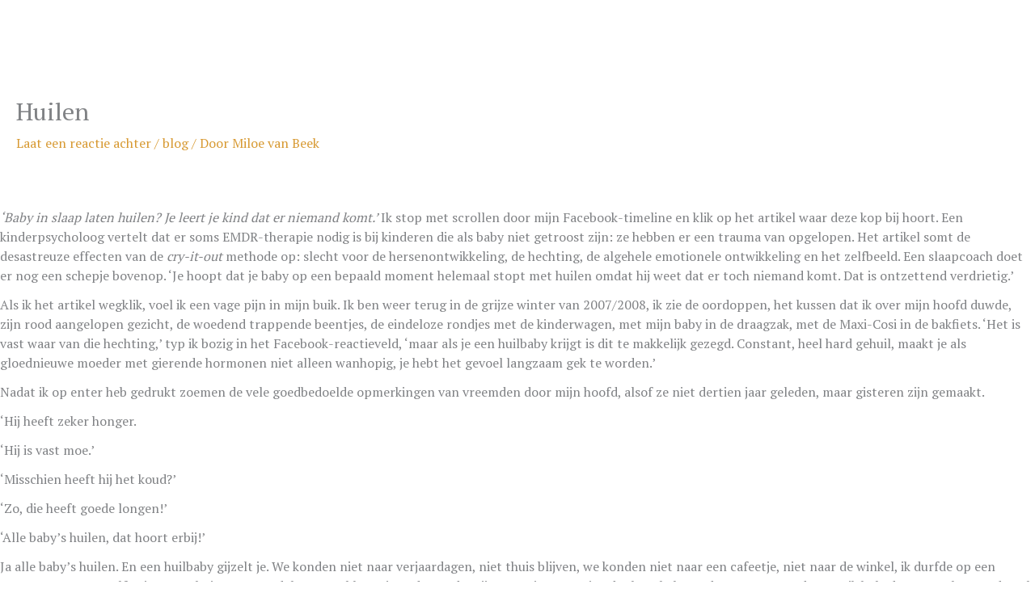

--- FILE ---
content_type: application/javascript
request_url: https://prism.app-us1.com/?a=1000748508&u=https%3A%2F%2Fmiloevanbeek.nl%2Fhuilen%2F
body_size: 125
content:
window.visitorGlobalObject=window.visitorGlobalObject||window.prismGlobalObject;window.visitorGlobalObject.setVisitorId('0c8e46e7-0dfe-4c4a-b559-430b0bd2b942', '1000748508');window.visitorGlobalObject.setWhitelistedServices('tracking', '1000748508');